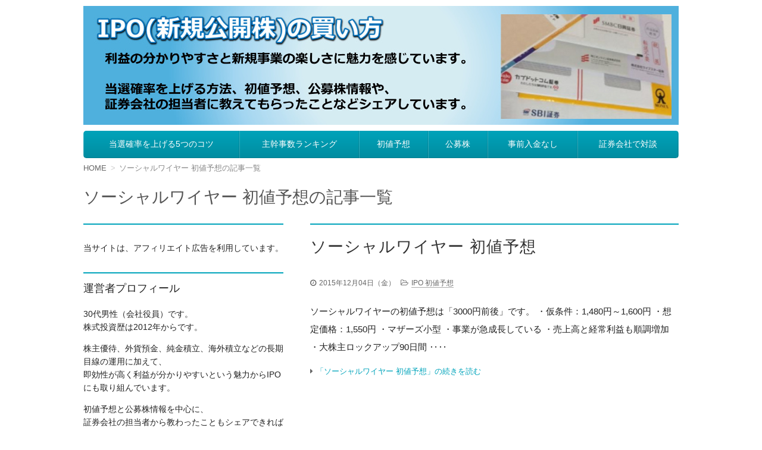

--- FILE ---
content_type: text/html; charset=UTF-8
request_url: https://ipo-kabu.net/tag/%E3%82%BD%E3%83%BC%E3%82%B7%E3%83%A3%E3%83%AB%E3%83%AF%E3%82%A4%E3%83%A4%E3%83%BC-%E5%88%9D%E5%80%A4%E4%BA%88%E6%83%B3/
body_size: 10110
content:
<!DOCTYPE html>
<html dir="ltr" lang="ja" prefix="og: https://ogp.me/ns#">
<head>

<meta name="google-site-verification" content="_YVM5KZUcYeR55MAZDAH7bk1PDZKVYUsfqyWtj8oXW0" />



	<meta charset="UTF-8">
	<meta name="viewport" content="width=device-width">
	
	<link rel="stylesheet" href="https://ipo-kabu.net/wp-content/themes/infoplate5wp-pro/ipfw/style.css" />
	<link rel="stylesheet" href="https://ipo-kabu.net/wp-content/themes/infoplate5wp-pro/style.css" />
	<link rel="stylesheet" href="https://ipo-kabu.net/wp-content/themes/infoplate5wp-pro/ipfw/theme-slick.css" />
	<!--[if lt IE 9]><link rel="stylesheet" href="https://ipo-kabu.net/wp-content/themes/infoplate5wp-pro/style-ie.php"><![endif]-->
	<link rel="pingback" href="https://ipo-kabu.net/xmlrpc.php">
	<script src="https://ipo-kabu.net/wp-content/themes/infoplate5wp-pro/ipfw/js/jquery.js"></script>
	<script src="https://ipo-kabu.net/wp-content/themes/infoplate5wp-pro/ipfw/js/function.js"></script>
	<script src="https://ipo-kabu.net/wp-content/themes/infoplate5wp-pro/ipfw/js/prefixfree.min.js"></script>
	<!--[if lt IE 8]><script src="https://ipo-kabu.net/wp-content/themes/infoplate5wp-pro/ipfw/js/selectivizr-min.js"></script><![endif]-->
	<!--[if lt IE 9]><script src="https://ipo-kabu.net/wp-content/themes/infoplate5wp-pro/js/html5.js"></script><![endif]-->
	<script src="https://ipo-kabu.net/wp-content/themes/infoplate5wp-pro/js/jquery.exflexfixed-0.2.0.js"></script>
	<script src="https://ipo-kabu.net/wp-content/themes/infoplate5wp-pro/js/function.js"></script>
		<style type="text/css" media="screen">.entry-content > h2 { border-top-color:  }.entry-content > h5 { border-left-color:  }.smooth .global-navi,.smooth .form-button,.smooth .global-navi-inner li ul li,.smooth .global-navi-inner li ul li ul li,.smooth .button { background-color:  }.smooth .entry-content > h2 { border-top-color:  }.cure .global-navi,.cure .global-navi-inner li ul li,.cure .global-navi-inner li ul li ul li,.cure .subheader--small,.cure .box--large > .box__title,.cure .box--large > .box__title--small,.cure .box--medium > .box__title,.cure .box--medium > .box__title--small,.cure .box--medium > .box__title span,.cure .bgcolor--large,.cure .bgcolor--medium,.cure .table--large th,.cure .form-button,.cure .button { background-color:  }.cure .frame,.cure .hentry,.cure .main > .widget,.cure .entry-title,.cure .main > .widget .widget-title,.cure .sub .widget,.cure .sub .widget-title,.cure .subheader--medium,.cure .box--large,.cure .box--medium,.cure .box--medium > .box__title,.cure .box--medium > .box__title--small,.cure .bgcolor--large { border-color:  }.cure .site-title a,.cure .sub .widget-title,.cure .site-description,.cure .subheader--large,.cure .order__h1,.cure .voice .voice__head { color:  }.cure .box--large { background: [color(2)] }.merry .global-navi,.merry .global-navi-inner li ul li,.merry .global-navi-inner li ul li ul li,.merry .entry-title,.merry a.entry-title:hover,.merry .main > .widget .widget-title,.merry .sub .widget-title,.merry .subheader--small,.merry .box--large > .box__title,.merry .box--large > .box__title--small,.merry .box--medium > .box__title,.merry .box--medium > .box__title--small,.merry .box--medium > .box__title span,.merry .bgcolor--large,.merry .bgcolor--medium,.merry .table--large th,.merry .form-button,.merry .button { background-color:  }.merry .hentry,.merry .widget,.merry .box--large,.merry .box--medium,.merry .box--medium > .box__title,.merry .box--medium > .box__title--small,.merry .bgcolor--large { border-color:  }.merry .subheader--large,.merry .subheader--medium,.merry .order__h1,.merry .voice .voice__head { color:  }.merry .box--large { background: [color(2)] }.merry .subheader--medium { background: -webkit-linear-gradient (left, rgba(255,255,255,0), [color(2)], rgba(255,255,255,0));background: linear-gradient( to right, rgba(255,255,255,0), [color(2)], rgba(255,255,255,0)); }.brisk .global-navi,.brisk .global-navi-inner li ul li,.brisk .global-navi-inner li ul li ul li,.brisk .box--medium > .box__title span,.brisk .bgcolor--medium,.brisk .table--large th,.brisk .form-button { background-color:  }.brisk .sub .widget,.brisk .subheader--medium,.brisk .subheader--small .inner,.brisk .box--large,.brisk .box--medium > .box__title,.brisk .box--medium > .box__title--small,.brisk .bgcolor--medium { border-color:  }.brisk .voice .voice__head { color:  }.loud .global-navi,.loud .global-navi-inner li ul li,.loud .global-navi-inner li ul li ul li,.loud .box--medium > .box__title span,.loud .bgcolor--medium,.loud .table--large th,.loud .form-button { background-color:  }.loud .sub .widget,.loud .subheader--large,.loud .subheader--small .inner,.loud .box--large,.loud .box--medium > .box__title,.loud .box--medium > .box__title--small { border-color:  }.loud .order__h1,.loud .voice .voice__head { color:  }.loud .frame,.loud .hentry,.loud .main > .widget,.loud .hentry { box-shadow: 0 0 40px 4px rgb(204,0,0) }.loud .subheader--small { box-shadow: 0 0 13px 1px  }.loud .subheader--medium { background: ;background: -webkit-linear-gradient (left, transparent, , , transparent);background: linear-gradient( to right, transparent, , , transparent); }.slick .site-title a:hover,.slick a.entry-title:hover,.slick .more-link a,.slick .widget a,.slick .l-footer a,.slick .entry-navi a { color: ; }.slick .global-navi,.slick .global-navi-inner li ul li,.slick .global-navi-inner li ul li ul li,.slick .box--large > .box__title,.slick .box--large > .box__title--small,.slick .button { background-color: ; }.slick .subheader--medium,.slick .entry-title,.slick .main > .widget .widget-title,.slick .entry-content > h2,.slick .entry-content > h5,.slick .sub .widget { border-color: ; }body { background-color:  }a { color:  }a:hover { color:  }.c1  .l-header-inner, .c1  .global-navi, .c1  .global-navi-inner, .c1  .l-container, .c1  .l-footer-inner { max-width: 1000px }.c2l .l-header-inner, .c2l .global-navi, .c2l .global-navi-inner, .c2l .l-container, .c2l .l-footer-inner { max-width: 1000px }.c2r .l-header-inner, .c2r .global-navi, .c2r .global-navi-inner, .c2r .l-container, .c2r .l-footer-inner { max-width: 1000px }.c3  .l-header-inner, .c3  .global-navi, .c3  .global-navi-inner, .c3  .l-container, .c3  .l-footer-inner { max-width: 1000px }.c3r .l-header-inner, .c3r .global-navi, .c3r .global-navi-inner, .c3r .l-container, .c3r .l-footer-inner { max-width: 1000px }.background--light .header-navi li a { color: #555 }.background--light .header-navi li a:hover { color: #333 }.background--light .breadcrumb ol li { color: #888 }.background--light .breadcrumb ol li a { color: #666 }.background--light .breadcrumb ol li a:hover { color: #333 }.background--light .breadcrumb ol li a:after { color: #ccc }.background--light .page-title { color: #333 }.background--light .l-footer address,.background--light .l-footer p,.background--light .l-footer small,.background--light .l-footer .footer-navi li { color: #666 }.background--light .l-footer a { color: #555 }.background--light .l-footer a:hover { color: #333 }.background--dark .header-navi li a { color: #eee }.background--dark .header-navi li a:hover { color: #fff }.background--dark .breadcrumb ol li { color: #eee }.background--dark .breadcrumb ol li a { color: #eee }.background--dark .breadcrumb ol li a:hover { color: #fff }.background--dark .breadcrumb ol li a:after { color: #999 }.background--dark .page-title { color: #eee }.background--dark .l-footer address,.background--dark .l-footer p,.background--dark .l-footer small,.background--dark .l-footer .footer-navi li { color: #fff }.background--dark .l-footer a { color: #eee }.background--dark .l-footer a:hover { color: #fff }</style>	
		<!-- All in One SEO 4.6.9.1 - aioseo.com -->
		<title>ソーシャルワイヤー 初値予想 | IPO（新規公開株）の買い方</title>
		<meta name="robots" content="max-image-preview:large" />
		<link rel="canonical" href="https://ipo-kabu.net/tag/%e3%82%bd%e3%83%bc%e3%82%b7%e3%83%a3%e3%83%ab%e3%83%af%e3%82%a4%e3%83%a4%e3%83%bc-%e5%88%9d%e5%80%a4%e4%ba%88%e6%83%b3/" />
		<meta name="generator" content="All in One SEO (AIOSEO) 4.6.9.1" />
		<meta name="google" content="nositelinkssearchbox" />
		<!-- All in One SEO -->

<link rel="alternate" type="application/rss+xml" title="IPO（新規公開株）の買い方 &raquo; フィード" href="https://ipo-kabu.net/feed/" />
<link rel="alternate" type="application/rss+xml" title="IPO（新規公開株）の買い方 &raquo; コメントフィード" href="https://ipo-kabu.net/comments/feed/" />
<link rel="alternate" type="application/rss+xml" title="IPO（新規公開株）の買い方 &raquo; ソーシャルワイヤー 初値予想 タグのフィード" href="https://ipo-kabu.net/tag/%e3%82%bd%e3%83%bc%e3%82%b7%e3%83%a3%e3%83%ab%e3%83%af%e3%82%a4%e3%83%a4%e3%83%bc-%e5%88%9d%e5%80%a4%e4%ba%88%e6%83%b3/feed/" />
<script type="text/javascript">
window._wpemojiSettings = {"baseUrl":"https:\/\/s.w.org\/images\/core\/emoji\/14.0.0\/72x72\/","ext":".png","svgUrl":"https:\/\/s.w.org\/images\/core\/emoji\/14.0.0\/svg\/","svgExt":".svg","source":{"concatemoji":"https:\/\/ipo-kabu.net\/wp-includes\/js\/wp-emoji-release.min.js?ver=6.2.8"}};
/*! This file is auto-generated */
!function(e,a,t){var n,r,o,i=a.createElement("canvas"),p=i.getContext&&i.getContext("2d");function s(e,t){p.clearRect(0,0,i.width,i.height),p.fillText(e,0,0);e=i.toDataURL();return p.clearRect(0,0,i.width,i.height),p.fillText(t,0,0),e===i.toDataURL()}function c(e){var t=a.createElement("script");t.src=e,t.defer=t.type="text/javascript",a.getElementsByTagName("head")[0].appendChild(t)}for(o=Array("flag","emoji"),t.supports={everything:!0,everythingExceptFlag:!0},r=0;r<o.length;r++)t.supports[o[r]]=function(e){if(p&&p.fillText)switch(p.textBaseline="top",p.font="600 32px Arial",e){case"flag":return s("\ud83c\udff3\ufe0f\u200d\u26a7\ufe0f","\ud83c\udff3\ufe0f\u200b\u26a7\ufe0f")?!1:!s("\ud83c\uddfa\ud83c\uddf3","\ud83c\uddfa\u200b\ud83c\uddf3")&&!s("\ud83c\udff4\udb40\udc67\udb40\udc62\udb40\udc65\udb40\udc6e\udb40\udc67\udb40\udc7f","\ud83c\udff4\u200b\udb40\udc67\u200b\udb40\udc62\u200b\udb40\udc65\u200b\udb40\udc6e\u200b\udb40\udc67\u200b\udb40\udc7f");case"emoji":return!s("\ud83e\udef1\ud83c\udffb\u200d\ud83e\udef2\ud83c\udfff","\ud83e\udef1\ud83c\udffb\u200b\ud83e\udef2\ud83c\udfff")}return!1}(o[r]),t.supports.everything=t.supports.everything&&t.supports[o[r]],"flag"!==o[r]&&(t.supports.everythingExceptFlag=t.supports.everythingExceptFlag&&t.supports[o[r]]);t.supports.everythingExceptFlag=t.supports.everythingExceptFlag&&!t.supports.flag,t.DOMReady=!1,t.readyCallback=function(){t.DOMReady=!0},t.supports.everything||(n=function(){t.readyCallback()},a.addEventListener?(a.addEventListener("DOMContentLoaded",n,!1),e.addEventListener("load",n,!1)):(e.attachEvent("onload",n),a.attachEvent("onreadystatechange",function(){"complete"===a.readyState&&t.readyCallback()})),(e=t.source||{}).concatemoji?c(e.concatemoji):e.wpemoji&&e.twemoji&&(c(e.twemoji),c(e.wpemoji)))}(window,document,window._wpemojiSettings);
</script>
<style type="text/css">
img.wp-smiley,
img.emoji {
	display: inline !important;
	border: none !important;
	box-shadow: none !important;
	height: 1em !important;
	width: 1em !important;
	margin: 0 0.07em !important;
	vertical-align: -0.1em !important;
	background: none !important;
	padding: 0 !important;
}
</style>
	<link rel='stylesheet' id='colorbox-theme1-css' href='https://ipo-kabu.net/wp-content/plugins/jquery-colorbox/themes/theme1/colorbox.css?ver=4.6.2' type='text/css' media='screen' />
<link rel='stylesheet' id='wp-block-library-css' href='https://ipo-kabu.net/wp-includes/css/dist/block-library/style.min.css?ver=6.2.8' type='text/css' media='all' />
<link rel='stylesheet' id='classic-theme-styles-css' href='https://ipo-kabu.net/wp-includes/css/classic-themes.min.css?ver=6.2.8' type='text/css' media='all' />
<style id='global-styles-inline-css' type='text/css'>
body{--wp--preset--color--black: #000000;--wp--preset--color--cyan-bluish-gray: #abb8c3;--wp--preset--color--white: #ffffff;--wp--preset--color--pale-pink: #f78da7;--wp--preset--color--vivid-red: #cf2e2e;--wp--preset--color--luminous-vivid-orange: #ff6900;--wp--preset--color--luminous-vivid-amber: #fcb900;--wp--preset--color--light-green-cyan: #7bdcb5;--wp--preset--color--vivid-green-cyan: #00d084;--wp--preset--color--pale-cyan-blue: #8ed1fc;--wp--preset--color--vivid-cyan-blue: #0693e3;--wp--preset--color--vivid-purple: #9b51e0;--wp--preset--gradient--vivid-cyan-blue-to-vivid-purple: linear-gradient(135deg,rgba(6,147,227,1) 0%,rgb(155,81,224) 100%);--wp--preset--gradient--light-green-cyan-to-vivid-green-cyan: linear-gradient(135deg,rgb(122,220,180) 0%,rgb(0,208,130) 100%);--wp--preset--gradient--luminous-vivid-amber-to-luminous-vivid-orange: linear-gradient(135deg,rgba(252,185,0,1) 0%,rgba(255,105,0,1) 100%);--wp--preset--gradient--luminous-vivid-orange-to-vivid-red: linear-gradient(135deg,rgba(255,105,0,1) 0%,rgb(207,46,46) 100%);--wp--preset--gradient--very-light-gray-to-cyan-bluish-gray: linear-gradient(135deg,rgb(238,238,238) 0%,rgb(169,184,195) 100%);--wp--preset--gradient--cool-to-warm-spectrum: linear-gradient(135deg,rgb(74,234,220) 0%,rgb(151,120,209) 20%,rgb(207,42,186) 40%,rgb(238,44,130) 60%,rgb(251,105,98) 80%,rgb(254,248,76) 100%);--wp--preset--gradient--blush-light-purple: linear-gradient(135deg,rgb(255,206,236) 0%,rgb(152,150,240) 100%);--wp--preset--gradient--blush-bordeaux: linear-gradient(135deg,rgb(254,205,165) 0%,rgb(254,45,45) 50%,rgb(107,0,62) 100%);--wp--preset--gradient--luminous-dusk: linear-gradient(135deg,rgb(255,203,112) 0%,rgb(199,81,192) 50%,rgb(65,88,208) 100%);--wp--preset--gradient--pale-ocean: linear-gradient(135deg,rgb(255,245,203) 0%,rgb(182,227,212) 50%,rgb(51,167,181) 100%);--wp--preset--gradient--electric-grass: linear-gradient(135deg,rgb(202,248,128) 0%,rgb(113,206,126) 100%);--wp--preset--gradient--midnight: linear-gradient(135deg,rgb(2,3,129) 0%,rgb(40,116,252) 100%);--wp--preset--duotone--dark-grayscale: url('#wp-duotone-dark-grayscale');--wp--preset--duotone--grayscale: url('#wp-duotone-grayscale');--wp--preset--duotone--purple-yellow: url('#wp-duotone-purple-yellow');--wp--preset--duotone--blue-red: url('#wp-duotone-blue-red');--wp--preset--duotone--midnight: url('#wp-duotone-midnight');--wp--preset--duotone--magenta-yellow: url('#wp-duotone-magenta-yellow');--wp--preset--duotone--purple-green: url('#wp-duotone-purple-green');--wp--preset--duotone--blue-orange: url('#wp-duotone-blue-orange');--wp--preset--font-size--small: 13px;--wp--preset--font-size--medium: 20px;--wp--preset--font-size--large: 36px;--wp--preset--font-size--x-large: 42px;--wp--preset--spacing--20: 0.44rem;--wp--preset--spacing--30: 0.67rem;--wp--preset--spacing--40: 1rem;--wp--preset--spacing--50: 1.5rem;--wp--preset--spacing--60: 2.25rem;--wp--preset--spacing--70: 3.38rem;--wp--preset--spacing--80: 5.06rem;--wp--preset--shadow--natural: 6px 6px 9px rgba(0, 0, 0, 0.2);--wp--preset--shadow--deep: 12px 12px 50px rgba(0, 0, 0, 0.4);--wp--preset--shadow--sharp: 6px 6px 0px rgba(0, 0, 0, 0.2);--wp--preset--shadow--outlined: 6px 6px 0px -3px rgba(255, 255, 255, 1), 6px 6px rgba(0, 0, 0, 1);--wp--preset--shadow--crisp: 6px 6px 0px rgba(0, 0, 0, 1);}:where(.is-layout-flex){gap: 0.5em;}body .is-layout-flow > .alignleft{float: left;margin-inline-start: 0;margin-inline-end: 2em;}body .is-layout-flow > .alignright{float: right;margin-inline-start: 2em;margin-inline-end: 0;}body .is-layout-flow > .aligncenter{margin-left: auto !important;margin-right: auto !important;}body .is-layout-constrained > .alignleft{float: left;margin-inline-start: 0;margin-inline-end: 2em;}body .is-layout-constrained > .alignright{float: right;margin-inline-start: 2em;margin-inline-end: 0;}body .is-layout-constrained > .aligncenter{margin-left: auto !important;margin-right: auto !important;}body .is-layout-constrained > :where(:not(.alignleft):not(.alignright):not(.alignfull)){max-width: var(--wp--style--global--content-size);margin-left: auto !important;margin-right: auto !important;}body .is-layout-constrained > .alignwide{max-width: var(--wp--style--global--wide-size);}body .is-layout-flex{display: flex;}body .is-layout-flex{flex-wrap: wrap;align-items: center;}body .is-layout-flex > *{margin: 0;}:where(.wp-block-columns.is-layout-flex){gap: 2em;}.has-black-color{color: var(--wp--preset--color--black) !important;}.has-cyan-bluish-gray-color{color: var(--wp--preset--color--cyan-bluish-gray) !important;}.has-white-color{color: var(--wp--preset--color--white) !important;}.has-pale-pink-color{color: var(--wp--preset--color--pale-pink) !important;}.has-vivid-red-color{color: var(--wp--preset--color--vivid-red) !important;}.has-luminous-vivid-orange-color{color: var(--wp--preset--color--luminous-vivid-orange) !important;}.has-luminous-vivid-amber-color{color: var(--wp--preset--color--luminous-vivid-amber) !important;}.has-light-green-cyan-color{color: var(--wp--preset--color--light-green-cyan) !important;}.has-vivid-green-cyan-color{color: var(--wp--preset--color--vivid-green-cyan) !important;}.has-pale-cyan-blue-color{color: var(--wp--preset--color--pale-cyan-blue) !important;}.has-vivid-cyan-blue-color{color: var(--wp--preset--color--vivid-cyan-blue) !important;}.has-vivid-purple-color{color: var(--wp--preset--color--vivid-purple) !important;}.has-black-background-color{background-color: var(--wp--preset--color--black) !important;}.has-cyan-bluish-gray-background-color{background-color: var(--wp--preset--color--cyan-bluish-gray) !important;}.has-white-background-color{background-color: var(--wp--preset--color--white) !important;}.has-pale-pink-background-color{background-color: var(--wp--preset--color--pale-pink) !important;}.has-vivid-red-background-color{background-color: var(--wp--preset--color--vivid-red) !important;}.has-luminous-vivid-orange-background-color{background-color: var(--wp--preset--color--luminous-vivid-orange) !important;}.has-luminous-vivid-amber-background-color{background-color: var(--wp--preset--color--luminous-vivid-amber) !important;}.has-light-green-cyan-background-color{background-color: var(--wp--preset--color--light-green-cyan) !important;}.has-vivid-green-cyan-background-color{background-color: var(--wp--preset--color--vivid-green-cyan) !important;}.has-pale-cyan-blue-background-color{background-color: var(--wp--preset--color--pale-cyan-blue) !important;}.has-vivid-cyan-blue-background-color{background-color: var(--wp--preset--color--vivid-cyan-blue) !important;}.has-vivid-purple-background-color{background-color: var(--wp--preset--color--vivid-purple) !important;}.has-black-border-color{border-color: var(--wp--preset--color--black) !important;}.has-cyan-bluish-gray-border-color{border-color: var(--wp--preset--color--cyan-bluish-gray) !important;}.has-white-border-color{border-color: var(--wp--preset--color--white) !important;}.has-pale-pink-border-color{border-color: var(--wp--preset--color--pale-pink) !important;}.has-vivid-red-border-color{border-color: var(--wp--preset--color--vivid-red) !important;}.has-luminous-vivid-orange-border-color{border-color: var(--wp--preset--color--luminous-vivid-orange) !important;}.has-luminous-vivid-amber-border-color{border-color: var(--wp--preset--color--luminous-vivid-amber) !important;}.has-light-green-cyan-border-color{border-color: var(--wp--preset--color--light-green-cyan) !important;}.has-vivid-green-cyan-border-color{border-color: var(--wp--preset--color--vivid-green-cyan) !important;}.has-pale-cyan-blue-border-color{border-color: var(--wp--preset--color--pale-cyan-blue) !important;}.has-vivid-cyan-blue-border-color{border-color: var(--wp--preset--color--vivid-cyan-blue) !important;}.has-vivid-purple-border-color{border-color: var(--wp--preset--color--vivid-purple) !important;}.has-vivid-cyan-blue-to-vivid-purple-gradient-background{background: var(--wp--preset--gradient--vivid-cyan-blue-to-vivid-purple) !important;}.has-light-green-cyan-to-vivid-green-cyan-gradient-background{background: var(--wp--preset--gradient--light-green-cyan-to-vivid-green-cyan) !important;}.has-luminous-vivid-amber-to-luminous-vivid-orange-gradient-background{background: var(--wp--preset--gradient--luminous-vivid-amber-to-luminous-vivid-orange) !important;}.has-luminous-vivid-orange-to-vivid-red-gradient-background{background: var(--wp--preset--gradient--luminous-vivid-orange-to-vivid-red) !important;}.has-very-light-gray-to-cyan-bluish-gray-gradient-background{background: var(--wp--preset--gradient--very-light-gray-to-cyan-bluish-gray) !important;}.has-cool-to-warm-spectrum-gradient-background{background: var(--wp--preset--gradient--cool-to-warm-spectrum) !important;}.has-blush-light-purple-gradient-background{background: var(--wp--preset--gradient--blush-light-purple) !important;}.has-blush-bordeaux-gradient-background{background: var(--wp--preset--gradient--blush-bordeaux) !important;}.has-luminous-dusk-gradient-background{background: var(--wp--preset--gradient--luminous-dusk) !important;}.has-pale-ocean-gradient-background{background: var(--wp--preset--gradient--pale-ocean) !important;}.has-electric-grass-gradient-background{background: var(--wp--preset--gradient--electric-grass) !important;}.has-midnight-gradient-background{background: var(--wp--preset--gradient--midnight) !important;}.has-small-font-size{font-size: var(--wp--preset--font-size--small) !important;}.has-medium-font-size{font-size: var(--wp--preset--font-size--medium) !important;}.has-large-font-size{font-size: var(--wp--preset--font-size--large) !important;}.has-x-large-font-size{font-size: var(--wp--preset--font-size--x-large) !important;}
.wp-block-navigation a:where(:not(.wp-element-button)){color: inherit;}
:where(.wp-block-columns.is-layout-flex){gap: 2em;}
.wp-block-pullquote{font-size: 1.5em;line-height: 1.6;}
</style>
<script type='text/javascript' src='https://ipo-kabu.net/wp-includes/js/jquery/jquery.min.js?ver=3.6.4' id='jquery-core-js'></script>
<script type='text/javascript' src='https://ipo-kabu.net/wp-includes/js/jquery/jquery-migrate.min.js?ver=3.4.0' id='jquery-migrate-js'></script>
<script type='text/javascript' id='colorbox-js-extra'>
/* <![CDATA[ */
var jQueryColorboxSettingsArray = {"jQueryColorboxVersion":"4.6.2","colorboxInline":"false","colorboxIframe":"false","colorboxGroupId":"","colorboxTitle":"","colorboxWidth":"false","colorboxHeight":"false","colorboxMaxWidth":"false","colorboxMaxHeight":"false","colorboxSlideshow":"false","colorboxSlideshowAuto":"false","colorboxScalePhotos":"false","colorboxPreloading":"false","colorboxOverlayClose":"true","colorboxLoop":"true","colorboxEscKey":"true","colorboxArrowKey":"true","colorboxScrolling":"true","colorboxOpacity":"0.85","colorboxTransition":"elastic","colorboxSpeed":"350","colorboxSlideshowSpeed":"2500","colorboxClose":"close","colorboxNext":"next","colorboxPrevious":"previous","colorboxSlideshowStart":"start slideshow","colorboxSlideshowStop":"stop slideshow","colorboxCurrent":"{current} of {total} images","colorboxXhrError":"This content failed to load.","colorboxImgError":"This image failed to load.","colorboxImageMaxWidth":"100%","colorboxImageMaxHeight":"100%","colorboxImageHeight":"false","colorboxImageWidth":"false","colorboxLinkHeight":"false","colorboxLinkWidth":"false","colorboxInitialHeight":"100","colorboxInitialWidth":"300","autoColorboxJavaScript":"","autoHideFlash":"","autoColorbox":"true","autoColorboxGalleries":"","addZoomOverlay":"","useGoogleJQuery":"","colorboxAddClassToLinks":""};
/* ]]> */
</script>
<script type='text/javascript' src='https://ipo-kabu.net/wp-content/plugins/jquery-colorbox/js/jquery.colorbox-min.js?ver=1.4.33' id='colorbox-js'></script>
<script type='text/javascript' src='https://ipo-kabu.net/wp-content/plugins/jquery-colorbox/js/jquery-colorbox-wrapper-min.js?ver=4.6.2' id='colorbox-wrapper-js'></script>
<link rel="https://api.w.org/" href="https://ipo-kabu.net/wp-json/" /><link rel="alternate" type="application/json" href="https://ipo-kabu.net/wp-json/wp/v2/tags/515" /><link rel="EditURI" type="application/rsd+xml" title="RSD" href="https://ipo-kabu.net/xmlrpc.php?rsd" />
<link rel="wlwmanifest" type="application/wlwmanifest+xml" href="https://ipo-kabu.net/wp-includes/wlwmanifest.xml" />
<meta name="generator" content="WordPress 6.2.8" />
	<style type="text/css">
			.site-title,
		.site-description {
			position: absolute !important;
			clip: rect(1px 1px 1px 1px); /* IE6, IE7 */
			clip: rect(1px, 1px, 1px, 1px);
		}
		</style>
	<style id="sccss">/* ヘッダー画像上下の隙間を変更する */
body .l-header-inner {
    padding: 10px 0;
}

/* メニューとコンテンツの隙間を調整 */
body .global-navi-inner {
    margin-bottom: 10px;
}</style></head><body class="archive tag tag-515">
<div id="options" class="slick c2l " >
	<header class="l-header" role="banner">
	<div class="l-header-inner">
					<a href="https://ipo-kabu.net/"><img class="header-image" src="https://ipo-kabu.net/wp-content/uploads/2017/05/ipo.jpg" alt="IPO（新規公開株）の買い方" /></a>
				<div class="header-txt">
			<h1 class="site-title"><a href="https://ipo-kabu.net">IPO（新規公開株）の買い方</a></h1>
			<div class="site-description"></div>
		</div>
			</div>
</header>

<nav class="global-navi " role="navigation">
	<div class="menu-%e3%83%a1%e3%83%8b%e3%83%a5%e3%83%bc-container"><div class="global-navi-btn"><i class="fa fa-bars">&nbsp;</i>Menu</div><a class="screen-reader-text skip-link" href="#content">コンテンツへ移動</a></div>	<div class="global-navi-inner"><ul id="menu-%e3%83%a1%e3%83%8b%e3%83%a5%e3%83%bc-1" class="menu"><li class="menu-item menu-item-type-custom menu-item-object-custom menu-item-342"><a href="http://ipo-kabu.net/ipo-tosenkakuritsu/">当選確率を上げる5つのコツ</a></li>
<li class="menu-item menu-item-type-custom menu-item-object-custom menu-item-1698"><a href="http://ipo-kabu.net/ipo-shukanji-jisseki/">主幹事数ランキング</a></li>
<li class="menu-item menu-item-type-custom menu-item-object-custom menu-item-344"><a href="http://ipo-kabu.net/category/ipo-hatune/">初値予想</a></li>
<li class="menu-item menu-item-type-custom menu-item-object-custom menu-item-343"><a href="http://ipo-kabu.net/category/koubokabu/">公募株</a></li>
<li class="menu-item menu-item-type-custom menu-item-object-custom menu-item-1699"><a href="http://ipo-kabu.net/ipo-chusen-jizennyukinashi/">事前入金なし</a></li>
<li class="menu-item menu-item-type-custom menu-item-object-custom menu-item-1181"><a href="http://xn--nckg9cuax4oscb1850e8rg089imvwb.com/okasan-hyoban/">証券会社で対談</a></li>
</ul></div></nav>

	<div class="l-container" id="container">
		<div class="breadcrumb" itemprop="breadcrumb">
			<ol>
				<li itemscope itemtype="http://data-vocabulary.org/Breadcrumb"><a itemprop="url" href="https://ipo-kabu.net">HOME</a></li>
				<li itemscope itemtype="http://data-vocabulary.org/Breadcrumb">
					 
					<span itemprop="title">ソーシャルワイヤー 初値予想の記事一覧</span>
									</li>
			</ol>
		</div>

		 
		<div class="page-title">ソーシャルワイヤー 初値予想の記事一覧</div>
		
		<div class="l-main_sidebar1">
			<div class="l-main main" id="main" role="main">



									<article id="post-964" class="post-964 post type-post status-publish format-standard hentry category-ipo-hatune tag--ipo- tag--klab tag-515">
						<header class="entry-header">
							<h1><a class="entry-title" href="https://ipo-kabu.net/socialwire-hatuneyoso/" title="ソーシャルワイヤー 初値予想">ソーシャルワイヤー 初値予想</a></h1>
							<div class="entry-meta">
								<span class="entry-meta-item date"><time datetime="2015-12-4" pubdate>2015年12月04日（金）</time></span>
								<span class="entry-meta-item category"><a href="https://ipo-kabu.net/category/ipo-hatune/" rel="category tag">IPO 初値予想</a></span>
							</div>
						</header>
						<div class="entry-content">
							<a class="post-thumbnail" href="https://ipo-kabu.net/socialwire-hatuneyoso/" title="ソーシャルワイヤー 初値予想">
															</a>
							<p>ソーシャルワイヤーの初値予想は「3000円前後」です。 ・仮条件：1,480円～1,600円 ・想定価格：1,550円 ・マザーズ小型 ・事業が急成長している ・売上高と経常利益も順調増加 ・大株主ロックアップ90日間  ‥‥</p>
														<div class="more-link"><a href="https://ipo-kabu.net/socialwire-hatuneyoso/">「ソーシャルワイヤー 初値予想」の続きを読む</a></div>
						</div>
					</article>
				
							</div>

			<div class="sidebar1 sidebar l-sub sub" id="sidebar1" role="complementary">
<div class="l-sub-inner">
	<aside id="block-2" class="widget widget_block">
<pre class="wp-block-preformatted">当サイトは、アフィリエイト広告を利用しています。</pre>
</aside><aside id="text-21" class="widget widget_text"><h3 class="widget-title">運営者プロフィール</h3>			<div class="textwidget"><p>30代男性（会社役員）です。<br />
株式投資歴は2012年からです。</p>
<p>株主優待、外貨預金、純金積立、海外積立などの長期目線の運用に加えて、<br />
即効性が高く利益が分かりやすいという魅力からIPOにも取り組んでいます。</p>
<p>初値予想と公募株情報を中心に、<br />
証券会社の担当者から教わったこともシェアできればと思います。</p>
<div style="width:100%;text-align:center;"><a href="https://stock.blogmura.com/ipo/ranking.html" target="_blank" rel="noopener"><img src="https://stock.blogmura.com/ipo/img/ipo88_31.gif" width="88" height="31" border="0" alt="にほんブログ村 株ブログ IPO・新規公開株へ" /></a></div>
</div>
		</aside><aside id="categories-2" class="widget widget_categories"><h3 class="widget-title">IPOメニュー</h3>
			<ul>
					<li class="cat-item cat-item-414"><a href="https://ipo-kabu.net/category/ipo-tosenkakuritu/">IPO 当選確率</a> (13)
<ul class='children'>
	<li class="cat-item cat-item-620"><a href="https://ipo-kabu.net/category/ipo-tosenkakuritu/ipo-shukanji/">IPO 主幹事</a> (7)
</li>
	<li class="cat-item cat-item-543"><a href="https://ipo-kabu.net/category/ipo-tosenkakuritu/ipo-ataranai/">IPO 当たらない</a> (3)
</li>
</ul>
</li>
	<li class="cat-item cat-item-41"><a href="https://ipo-kabu.net/category/ipo-hatune/">IPO 初値予想</a> (133)
</li>
	<li class="cat-item cat-item-48"><a href="https://ipo-kabu.net/category/ipomeigara/">IPO銘柄</a> (166)
<ul class='children'>
	<li class="cat-item cat-item-546"><a href="https://ipo-kabu.net/category/ipomeigara/ipo-2016/">IPO 2016</a> (18)
</li>
	<li class="cat-item cat-item-5"><a href="https://ipo-kabu.net/category/ipomeigara/ipo-yusei/">IPO 郵政</a> (46)
</li>
	<li class="cat-item cat-item-406"><a href="https://ipo-kabu.net/category/ipomeigara/jr-ipo/">JR IPO</a> (21)
</li>
	<li class="cat-item cat-item-9"><a href="https://ipo-kabu.net/category/ipomeigara/usj-ipo/">USJ ipo株</a> (1)
</li>
</ul>
</li>
	<li class="cat-item cat-item-92"><a href="https://ipo-kabu.net/category/ipokabu-schedule/">ipo株スケジュール</a> (28)
<ul class='children'>
	<li class="cat-item cat-item-128"><a href="https://ipo-kabu.net/category/ipokabu-schedule/ipo-bb/">IPO BB</a> (2)
</li>
	<li class="cat-item cat-item-69"><a href="https://ipo-kabu.net/category/ipokabu-schedule/ipo-chusen/">IPO 抽選</a> (19)
</li>
	<li class="cat-item cat-item-230"><a href="https://ipo-kabu.net/category/ipokabu-schedule/ipo-hoketu/">IPO 補欠</a> (3)
</li>
	<li class="cat-item cat-item-285"><a href="https://ipo-kabu.net/category/ipokabu-schedule/graymarket/">グレーマーケット IPO</a> (1)
</li>
	<li class="cat-item cat-item-62"><a href="https://ipo-kabu.net/category/ipokabu-schedule/bookbuilding/">ブックビルディング</a> (2)
</li>
</ul>
</li>
	<li class="cat-item cat-item-17"><a href="https://ipo-kabu.net/category/ipo-hajimekata/">ipo株の始め方</a> (17)
<ul class='children'>
	<li class="cat-item cat-item-572"><a href="https://ipo-kabu.net/category/ipo-hajimekata/etf-ipo/">ETF ipo株</a> (2)
</li>
	<li class="cat-item cat-item-13"><a href="https://ipo-kabu.net/category/ipo-hajimekata/ipo-nisa/">ipo株 NISA</a> (4)
</li>
	<li class="cat-item cat-item-18"><a href="https://ipo-kabu.net/category/ipo-hajimekata/ipokabu-urikata/">ipo株 売り方</a> (3)
</li>
	<li class="cat-item cat-item-1"><a href="https://ipo-kabu.net/category/ipo-hajimekata/ipokabu-kaikata/">ipo株 買い方</a> (7)
</li>
</ul>
</li>
	<li class="cat-item cat-item-29"><a href="https://ipo-kabu.net/category/ipo-kabu-shokenkaisha/">IPO 株 証券会社</a> (48)
<ul class='children'>
	<li class="cat-item cat-item-25"><a href="https://ipo-kabu.net/category/ipo-kabu-shokenkaisha/ipo-sbi/">IPO SBI証券</a> (8)
</li>
	<li class="cat-item cat-item-33"><a href="https://ipo-kabu.net/category/ipo-kabu-shokenkaisha/ipo-kabucom/">IPO カブドットコム証券</a> (7)
</li>
	<li class="cat-item cat-item-21"><a href="https://ipo-kabu.net/category/ipo-kabu-shokenkaisha/ipo-manex/">IPO マネックス証券</a> (10)
</li>
	<li class="cat-item cat-item-297"><a href="https://ipo-kabu.net/category/ipo-kabu-shokenkaisha/smbcnikko-ipo/">SMBC日興証券 IPO</a> (9)
</li>
	<li class="cat-item cat-item-76"><a href="https://ipo-kabu.net/category/ipo-kabu-shokenkaisha/okasan-ipo/">岡三オンライン IPO</a> (9)
</li>
	<li class="cat-item cat-item-937"><a href="https://ipo-kabu.net/category/ipo-kabu-shokenkaisha/toyo-sec-ipo/">東洋証券 IPO</a> (2)
</li>
</ul>
</li>
	<li class="cat-item cat-item-55"><a href="https://ipo-kabu.net/category/koubokabu/">公募株</a> (89)
</li>
	<li class="cat-item cat-item-417"><a href="https://ipo-kabu.net/category/kashikabu/">貸株</a> (4)
</li>
	<li class="cat-item cat-item-593"><a href="https://ipo-kabu.net/category/sociallending/">ソーシャルレンディング</a> (61)
</li>
			</ul>

			</aside>
		<aside id="recent-posts-2" class="widget widget_recent_entries">
		<h3 class="widget-title">最新の記事</h3>
		<ul>
											<li>
					<a href="https://ipo-kabu.net/mercari/">メルカリ上場の初値予想と抽選申し込み</a>
									</li>
											<li>
					<a href="https://ipo-kabu.net/hamee/">Hameeの公募増資（PO）</a>
									</li>
											<li>
					<a href="https://ipo-kabu.net/japanpost-po/">日本郵政 po</a>
									</li>
											<li>
					<a href="https://ipo-kabu.net/moneyforward/">マネーフォワード 上場</a>
									</li>
											<li>
					<a href="https://ipo-kabu.net/okasan-ipoup/">岡三オンライン証券 IPO拡大</a>
									</li>
					</ul>

		</aside><aside id="search-2" class="widget widget_search"><form role="search" method="get" id="searchform" class="searchform" action="https://ipo-kabu.net/">
				<div>
					<label class="screen-reader-text" for="s">検索:</label>
					<input type="text" value="" name="s" id="s" />
					<input type="submit" id="searchsubmit" value="検索" />
				</div>
			</form></aside><aside id="archives-2" class="widget widget_archive"><h3 class="widget-title">アーカイブ</h3>		<label class="screen-reader-text" for="archives-dropdown-2">アーカイブ</label>
		<select id="archives-dropdown-2" name="archive-dropdown">
			
			<option value="">月を選択</option>
				<option value='https://ipo-kabu.net/2018/05/'> 2018年5月 </option>
	<option value='https://ipo-kabu.net/2018/03/'> 2018年3月 </option>
	<option value='https://ipo-kabu.net/2017/09/'> 2017年9月 </option>
	<option value='https://ipo-kabu.net/2017/08/'> 2017年8月 </option>
	<option value='https://ipo-kabu.net/2017/07/'> 2017年7月 </option>
	<option value='https://ipo-kabu.net/2017/06/'> 2017年6月 </option>
	<option value='https://ipo-kabu.net/2017/05/'> 2017年5月 </option>
	<option value='https://ipo-kabu.net/2017/04/'> 2017年4月 </option>
	<option value='https://ipo-kabu.net/2017/03/'> 2017年3月 </option>
	<option value='https://ipo-kabu.net/2017/02/'> 2017年2月 </option>
	<option value='https://ipo-kabu.net/2017/01/'> 2017年1月 </option>
	<option value='https://ipo-kabu.net/2016/12/'> 2016年12月 </option>
	<option value='https://ipo-kabu.net/2016/11/'> 2016年11月 </option>
	<option value='https://ipo-kabu.net/2016/10/'> 2016年10月 </option>
	<option value='https://ipo-kabu.net/2016/09/'> 2016年9月 </option>
	<option value='https://ipo-kabu.net/2016/08/'> 2016年8月 </option>
	<option value='https://ipo-kabu.net/2016/07/'> 2016年7月 </option>
	<option value='https://ipo-kabu.net/2016/06/'> 2016年6月 </option>
	<option value='https://ipo-kabu.net/2016/05/'> 2016年5月 </option>
	<option value='https://ipo-kabu.net/2016/04/'> 2016年4月 </option>
	<option value='https://ipo-kabu.net/2016/03/'> 2016年3月 </option>
	<option value='https://ipo-kabu.net/2016/02/'> 2016年2月 </option>
	<option value='https://ipo-kabu.net/2016/01/'> 2016年1月 </option>
	<option value='https://ipo-kabu.net/2015/12/'> 2015年12月 </option>
	<option value='https://ipo-kabu.net/2015/11/'> 2015年11月 </option>
	<option value='https://ipo-kabu.net/2015/10/'> 2015年10月 </option>
	<option value='https://ipo-kabu.net/2015/09/'> 2015年9月 </option>

		</select>

<script type="text/javascript">
/* <![CDATA[ */
(function() {
	var dropdown = document.getElementById( "archives-dropdown-2" );
	function onSelectChange() {
		if ( dropdown.options[ dropdown.selectedIndex ].value !== '' ) {
			document.location.href = this.options[ this.selectedIndex ].value;
		}
	}
	dropdown.onchange = onSelectChange;
})();
/* ]]> */
</script>
			</aside></div>
</div>
		</div>

		<div class="sidebar2 sidebar l-sub sub" id="sidebar2" role="complementary">
<div class="l-sub-inner">
			<div class="fixed_sidebar-wrapper"><div id="text-25" class="widget widget_text fixed_sidebar"><h3 class="widget-title">スポンサードリンク</h3>			<div class="textwidget"><div style="width:100%;text-align:center;">
<script async src="//pagead2.googlesyndication.com/pagead/js/adsbygoogle.js"></script>
<!-- レク中 -->
<ins class="adsbygoogle"
     style="display:inline-block;width:300px;height:250px"
     data-ad-client="ca-pub-1259781151009060"
     data-ad-slot="4895907978"></ins>
<script>
(adsbygoogle = window.adsbygoogle || []).push({});
</script>
</div></div>
		</div></div></div>
</div>
	</div>

	<footer class="l-footer" id="footer" role="contentinfo">
	<div class="l-footer-inner">

		<div class="fat_footer sub" id="fat_footer">
			<div class="fat_footer-inner">

				<div class="fat_footer1">
					<div class="fat_footer1-inner">
											</div>
				</div>

				<div class="fat_footer2">
					<div class="fat_footer2-inner">
											</div>
				</div>

				<div class="fat_footer3">
					<div class="fat_footer3-inner">
											</div>
				</div>

			</div>
		</div>

		<small>Copyright &copy;2026&nbsp;<a href="https://ipo-kabu.net">IPO（新規公開株）の買い方</a>&nbsp;All Rights Reserved.</small>
		<div class="footer-navi"></div>
	</div>
</footer>
<div class="pagetop"><a href="#"><img alt="Page top icon" src="https://ipo-kabu.net/wp-content/themes/infoplate5wp-pro/ipfw/img/pagetop.png"></a></div>
<div><!-- options -->

</body>
</html>

--- FILE ---
content_type: text/html; charset=utf-8
request_url: https://www.google.com/recaptcha/api2/aframe
body_size: 268
content:
<!DOCTYPE HTML><html><head><meta http-equiv="content-type" content="text/html; charset=UTF-8"></head><body><script nonce="DUqlGYMMRlcQ2MpDtjmKFA">/** Anti-fraud and anti-abuse applications only. See google.com/recaptcha */ try{var clients={'sodar':'https://pagead2.googlesyndication.com/pagead/sodar?'};window.addEventListener("message",function(a){try{if(a.source===window.parent){var b=JSON.parse(a.data);var c=clients[b['id']];if(c){var d=document.createElement('img');d.src=c+b['params']+'&rc='+(localStorage.getItem("rc::a")?sessionStorage.getItem("rc::b"):"");window.document.body.appendChild(d);sessionStorage.setItem("rc::e",parseInt(sessionStorage.getItem("rc::e")||0)+1);localStorage.setItem("rc::h",'1768760580692');}}}catch(b){}});window.parent.postMessage("_grecaptcha_ready", "*");}catch(b){}</script></body></html>

--- FILE ---
content_type: text/css
request_url: https://ipo-kabu.net/wp-content/themes/infoplate5wp-pro/style.css
body_size: 616
content:
@charset "utf-8";
@import url('style-core.css');

/*
Theme Name: INFOPLATE 5 WP Pro
Theme URI: http://wp.info-plate.com/
Description: INFOPLATE 5 for WordPress (Advanced Edition)
Author: Yoshida Design Inc.
Author URI: http://yoshide.com/
Version: IP5 2.1.3 WP 1.2.1 Pro 1.0
License: GNU/GPL Version 2 or later.
License URI: http: //www.gnu.org/licenses/gpl.html
Tags: theme-options, threaded-comments, two-columns, left-sidebar, right-sidebar, three-columns, custom-menu, custom-background, custom-header, microformats
*/

/* ã‚µã‚¤ãƒˆã‚¿ã‚¤ãƒˆãƒ« */

.site-title {
	font-weight: ;
	font-size: ;
}

.site-title a {
	color: ;
}

.site-title a:hover {
	color: ;
}

/* ã‚µã‚¤ãƒˆèª¬æ˜Ž */

.site-description {
	color: ;
	font-size: ;
}

/* ã‚°ãƒ­ãƒ¼ãƒãƒ«ãƒ¡ãƒ‹ãƒ¥ãƒ¼ */

.global-navi ul li {
	font-size: ;
}

/* è¨˜äº‹ã‚¿ã‚¤ãƒˆãƒ« */

.entry-title {
	color: ;
	font-weight: ;
	font-size: ;
}

/* æœ¬æ–‡ */

.main p {
	color: ;
	font-size: ;
}

.main li {
	color: ;
	font-size: ;
}

/* H2 */

.entry-content > h2 {
	color: ;
	font-size: ;
}

/* H3 */

.entry-content > h3 {
	color: ;
	font-size: ;
}

/* H4 */

.entry-content > h4 {
	color: ;
	font-size: ;
}

/* H5 */

.entry-content > h5 {
	color: ;
	font-size: ;
}

/* H6 */

.entry-content > h6 {
	color: ;
	font-size: ;
}

/* ã‚¦ã‚£ã‚¸ã‚§ãƒƒãƒˆã‚¿ã‚¤ãƒˆãƒ«ï¼ˆãƒ¡ã‚¤ãƒ³ï¼‰ */

.main .widget-title {
	font-size: ;
}

/* ã‚¦ã‚£ã‚¸ã‚§ãƒƒãƒˆæœ¬æ–‡ï¼ˆãƒ¡ã‚¤ãƒ³ï¼‰ */

.main .widget p {
	font-size: ;
}

.main .widget li {
	font-size: ;
}

/* ã‚¦ã‚£ã‚¸ã‚§ãƒƒãƒˆã‚¿ã‚¤ãƒˆãƒ«ï¼ˆã‚µã‚¤ãƒ‰ãƒãƒ¼ï¼‰ */

.sub .widget-title {
	font-size: ;
}

/* ã‚¦ã‚£ã‚¸ã‚§ãƒƒãƒˆæœ¬æ–‡ï¼ˆã‚µã‚¤ãƒ‰ãƒãƒ¼ï¼‰ */

.sub .widget p {
	font-size: ;
}

.sub .widget li {
	font-size: ;
}
